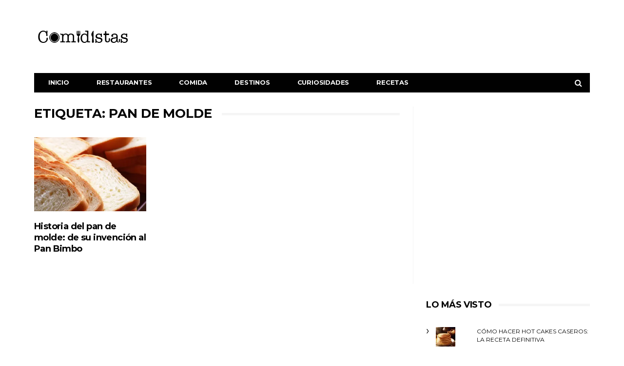

--- FILE ---
content_type: text/html; charset=UTF-8
request_url: https://comidistas.mx/tag/pan-de-molde/
body_size: 11267
content:
<!DOCTYPE html>
<!--[if lt IE 7 ]><html class="ie ie6" lang="es"> <![endif]-->
<!--[if IE 7 ]><html class="ie ie7" lang="es"> <![endif]-->
<!--[if IE 8 ]><html class="ie ie8" lang="es"> <![endif]-->
<!--[if (gte IE 9)|!(IE)]><!--><html lang="es">
<head>

	<meta charset="UTF-8">
	<meta name="viewport" content="user-scalable=yes, width=device-width, initial-scale=1.0, maximum-scale=1">

	<!--[if IE]><meta http-equiv="X-UA-Compatible" content="IE=edge" /><![endif]-->

	<link rel="pingback" href="https://comidistas.mx/xmlrpc.php">

	<meta name='robots' content='index, follow, max-image-preview:large, max-snippet:-1, max-video-preview:-1' />

	<!-- This site is optimized with the Yoast SEO plugin v23.1 - https://yoast.com/wordpress/plugins/seo/ -->
	<title>pan de molde- Comidistas</title>
	<link rel="canonical" href="https://comidistas.mx/tag/pan-de-molde/" />
	<meta property="og:locale" content="es_ES" />
	<meta property="og:type" content="article" />
	<meta property="og:title" content="pan de molde- Comidistas" />
	<meta property="og:url" content="https://comidistas.mx/tag/pan-de-molde/" />
	<meta property="og:site_name" content="Comidistas" />
	<meta property="og:image" content="https://comidistas.mx/wp-content/uploads/2019/06/IMG_3531-1024x819.jpg" />
	<meta property="og:image:width" content="1024" />
	<meta property="og:image:height" content="819" />
	<meta property="og:image:type" content="image/jpeg" />
	<script data-jetpack-boost="ignore" type="application/ld+json" class="yoast-schema-graph">{"@context":"https://schema.org","@graph":[{"@type":"CollectionPage","@id":"https://comidistas.mx/tag/pan-de-molde/","url":"https://comidistas.mx/tag/pan-de-molde/","name":"pan de molde- Comidistas","isPartOf":{"@id":"https://comidistas.mx/#website"},"primaryImageOfPage":{"@id":"https://comidistas.mx/tag/pan-de-molde/#primaryimage"},"image":{"@id":"https://comidistas.mx/tag/pan-de-molde/#primaryimage"},"thumbnailUrl":"https://i0.wp.com/comidistas.mx/wp-content/uploads/2023/04/pan-de-molde.jpeg?fit=1024%2C1024&ssl=1","breadcrumb":{"@id":"https://comidistas.mx/tag/pan-de-molde/#breadcrumb"},"inLanguage":"es"},{"@type":"ImageObject","inLanguage":"es","@id":"https://comidistas.mx/tag/pan-de-molde/#primaryimage","url":"https://i0.wp.com/comidistas.mx/wp-content/uploads/2023/04/pan-de-molde.jpeg?fit=1024%2C1024&ssl=1","contentUrl":"https://i0.wp.com/comidistas.mx/wp-content/uploads/2023/04/pan-de-molde.jpeg?fit=1024%2C1024&ssl=1","width":1024,"height":1024,"caption":"pan de molde"},{"@type":"BreadcrumbList","@id":"https://comidistas.mx/tag/pan-de-molde/#breadcrumb","itemListElement":[{"@type":"ListItem","position":1,"name":"Portada","item":"https://comidistas.mx/"},{"@type":"ListItem","position":2,"name":"pan de molde"}]},{"@type":"WebSite","@id":"https://comidistas.mx/#website","url":"https://comidistas.mx/","name":"Comidistas","description":"Disfruta, come y bebe que la vida es breve","publisher":{"@id":"https://comidistas.mx/#organization"},"potentialAction":[{"@type":"SearchAction","target":{"@type":"EntryPoint","urlTemplate":"https://comidistas.mx/?s={search_term_string}"},"query-input":"required name=search_term_string"}],"inLanguage":"es"},{"@type":"Organization","@id":"https://comidistas.mx/#organization","name":"Comidistas","url":"https://comidistas.mx/","logo":{"@type":"ImageObject","inLanguage":"es","@id":"https://comidistas.mx/#/schema/logo/image/","url":"https://i0.wp.com/comidistas.mx/wp-content/uploads/2019/06/Comidistas_round-fondo-blanco.png?fit=1134%2C1134&ssl=1","contentUrl":"https://i0.wp.com/comidistas.mx/wp-content/uploads/2019/06/Comidistas_round-fondo-blanco.png?fit=1134%2C1134&ssl=1","width":1134,"height":1134,"caption":"Comidistas"},"image":{"@id":"https://comidistas.mx/#/schema/logo/image/"},"sameAs":["http://facebook.com/comidistasmx","https://x.com/comidistasmx","http://instagram.com/comidistasmx"]}]}</script>
	<!-- / Yoast SEO plugin. -->


<link rel='dns-prefetch' href='//stats.wp.com' />
<link rel='dns-prefetch' href='//fonts.googleapis.com' />
<link rel='dns-prefetch' href='//i0.wp.com' />
<link rel='dns-prefetch' href='//c0.wp.com' />
<link rel='dns-prefetch' href='//jetpack.wordpress.com' />
<link rel='dns-prefetch' href='//s0.wp.com' />
<link rel='dns-prefetch' href='//public-api.wordpress.com' />
<link rel='dns-prefetch' href='//0.gravatar.com' />
<link rel='dns-prefetch' href='//1.gravatar.com' />
<link rel='dns-prefetch' href='//2.gravatar.com' />
<link rel="alternate" type="application/rss+xml" title="Comidistas &raquo; Feed" href="https://comidistas.mx/feed/" />
<link rel="alternate" type="application/rss+xml" title="Comidistas &raquo; Feed de los comentarios" href="https://comidistas.mx/comments/feed/" />
<link rel="alternate" type="application/rss+xml" title="Comidistas &raquo; Etiqueta pan de molde del feed" href="https://comidistas.mx/tag/pan-de-molde/feed/" />

<link rel='stylesheet' id='sbi_styles-css' href='https://comidistas.mx/wp-content/plugins/instagram-feed/css/sbi-styles.min.css?ver=6.4.3' type='text/css' media='all' />
<style id='wp-emoji-styles-inline-css' type='text/css'>

	img.wp-smiley, img.emoji {
		display: inline !important;
		border: none !important;
		box-shadow: none !important;
		height: 1em !important;
		width: 1em !important;
		margin: 0 0.07em !important;
		vertical-align: -0.1em !important;
		background: none !important;
		padding: 0 !important;
	}
</style>
<link rel='stylesheet' id='wp-block-library-css' href='https://c0.wp.com/c/6.6.4/wp-includes/css/dist/block-library/style.min.css' type='text/css' media='all' />
<link rel='stylesheet' id='mediaelement-css' href='https://c0.wp.com/c/6.6.4/wp-includes/js/mediaelement/mediaelementplayer-legacy.min.css' type='text/css' media='all' />
<link rel='stylesheet' id='wp-mediaelement-css' href='https://c0.wp.com/c/6.6.4/wp-includes/js/mediaelement/wp-mediaelement.min.css' type='text/css' media='all' />
<style id='jetpack-sharing-buttons-style-inline-css' type='text/css'>
.jetpack-sharing-buttons__services-list{display:flex;flex-direction:row;flex-wrap:wrap;gap:0;list-style-type:none;margin:5px;padding:0}.jetpack-sharing-buttons__services-list.has-small-icon-size{font-size:12px}.jetpack-sharing-buttons__services-list.has-normal-icon-size{font-size:16px}.jetpack-sharing-buttons__services-list.has-large-icon-size{font-size:24px}.jetpack-sharing-buttons__services-list.has-huge-icon-size{font-size:36px}@media print{.jetpack-sharing-buttons__services-list{display:none!important}}.editor-styles-wrapper .wp-block-jetpack-sharing-buttons{gap:0;padding-inline-start:0}ul.jetpack-sharing-buttons__services-list.has-background{padding:1.25em 2.375em}
</style>
<link rel='stylesheet' id='font-awesome-css' href='https://comidistas.mx/wp-content/plugins/contact-widgets/assets/css/font-awesome.min.css?ver=4.7.0' type='text/css' media='all' />
<style id='classic-theme-styles-inline-css' type='text/css'>
/*! This file is auto-generated */
.wp-block-button__link{color:#fff;background-color:#32373c;border-radius:9999px;box-shadow:none;text-decoration:none;padding:calc(.667em + 2px) calc(1.333em + 2px);font-size:1.125em}.wp-block-file__button{background:#32373c;color:#fff;text-decoration:none}
</style>
<style id='global-styles-inline-css' type='text/css'>
:root{--wp--preset--aspect-ratio--square: 1;--wp--preset--aspect-ratio--4-3: 4/3;--wp--preset--aspect-ratio--3-4: 3/4;--wp--preset--aspect-ratio--3-2: 3/2;--wp--preset--aspect-ratio--2-3: 2/3;--wp--preset--aspect-ratio--16-9: 16/9;--wp--preset--aspect-ratio--9-16: 9/16;--wp--preset--color--black: #000000;--wp--preset--color--cyan-bluish-gray: #abb8c3;--wp--preset--color--white: #ffffff;--wp--preset--color--pale-pink: #f78da7;--wp--preset--color--vivid-red: #cf2e2e;--wp--preset--color--luminous-vivid-orange: #ff6900;--wp--preset--color--luminous-vivid-amber: #fcb900;--wp--preset--color--light-green-cyan: #7bdcb5;--wp--preset--color--vivid-green-cyan: #00d084;--wp--preset--color--pale-cyan-blue: #8ed1fc;--wp--preset--color--vivid-cyan-blue: #0693e3;--wp--preset--color--vivid-purple: #9b51e0;--wp--preset--gradient--vivid-cyan-blue-to-vivid-purple: linear-gradient(135deg,rgba(6,147,227,1) 0%,rgb(155,81,224) 100%);--wp--preset--gradient--light-green-cyan-to-vivid-green-cyan: linear-gradient(135deg,rgb(122,220,180) 0%,rgb(0,208,130) 100%);--wp--preset--gradient--luminous-vivid-amber-to-luminous-vivid-orange: linear-gradient(135deg,rgba(252,185,0,1) 0%,rgba(255,105,0,1) 100%);--wp--preset--gradient--luminous-vivid-orange-to-vivid-red: linear-gradient(135deg,rgba(255,105,0,1) 0%,rgb(207,46,46) 100%);--wp--preset--gradient--very-light-gray-to-cyan-bluish-gray: linear-gradient(135deg,rgb(238,238,238) 0%,rgb(169,184,195) 100%);--wp--preset--gradient--cool-to-warm-spectrum: linear-gradient(135deg,rgb(74,234,220) 0%,rgb(151,120,209) 20%,rgb(207,42,186) 40%,rgb(238,44,130) 60%,rgb(251,105,98) 80%,rgb(254,248,76) 100%);--wp--preset--gradient--blush-light-purple: linear-gradient(135deg,rgb(255,206,236) 0%,rgb(152,150,240) 100%);--wp--preset--gradient--blush-bordeaux: linear-gradient(135deg,rgb(254,205,165) 0%,rgb(254,45,45) 50%,rgb(107,0,62) 100%);--wp--preset--gradient--luminous-dusk: linear-gradient(135deg,rgb(255,203,112) 0%,rgb(199,81,192) 50%,rgb(65,88,208) 100%);--wp--preset--gradient--pale-ocean: linear-gradient(135deg,rgb(255,245,203) 0%,rgb(182,227,212) 50%,rgb(51,167,181) 100%);--wp--preset--gradient--electric-grass: linear-gradient(135deg,rgb(202,248,128) 0%,rgb(113,206,126) 100%);--wp--preset--gradient--midnight: linear-gradient(135deg,rgb(2,3,129) 0%,rgb(40,116,252) 100%);--wp--preset--font-size--small: 13px;--wp--preset--font-size--medium: 20px;--wp--preset--font-size--large: 36px;--wp--preset--font-size--x-large: 42px;--wp--preset--spacing--20: 0.44rem;--wp--preset--spacing--30: 0.67rem;--wp--preset--spacing--40: 1rem;--wp--preset--spacing--50: 1.5rem;--wp--preset--spacing--60: 2.25rem;--wp--preset--spacing--70: 3.38rem;--wp--preset--spacing--80: 5.06rem;--wp--preset--shadow--natural: 6px 6px 9px rgba(0, 0, 0, 0.2);--wp--preset--shadow--deep: 12px 12px 50px rgba(0, 0, 0, 0.4);--wp--preset--shadow--sharp: 6px 6px 0px rgba(0, 0, 0, 0.2);--wp--preset--shadow--outlined: 6px 6px 0px -3px rgba(255, 255, 255, 1), 6px 6px rgba(0, 0, 0, 1);--wp--preset--shadow--crisp: 6px 6px 0px rgba(0, 0, 0, 1);}:where(.is-layout-flex){gap: 0.5em;}:where(.is-layout-grid){gap: 0.5em;}body .is-layout-flex{display: flex;}.is-layout-flex{flex-wrap: wrap;align-items: center;}.is-layout-flex > :is(*, div){margin: 0;}body .is-layout-grid{display: grid;}.is-layout-grid > :is(*, div){margin: 0;}:where(.wp-block-columns.is-layout-flex){gap: 2em;}:where(.wp-block-columns.is-layout-grid){gap: 2em;}:where(.wp-block-post-template.is-layout-flex){gap: 1.25em;}:where(.wp-block-post-template.is-layout-grid){gap: 1.25em;}.has-black-color{color: var(--wp--preset--color--black) !important;}.has-cyan-bluish-gray-color{color: var(--wp--preset--color--cyan-bluish-gray) !important;}.has-white-color{color: var(--wp--preset--color--white) !important;}.has-pale-pink-color{color: var(--wp--preset--color--pale-pink) !important;}.has-vivid-red-color{color: var(--wp--preset--color--vivid-red) !important;}.has-luminous-vivid-orange-color{color: var(--wp--preset--color--luminous-vivid-orange) !important;}.has-luminous-vivid-amber-color{color: var(--wp--preset--color--luminous-vivid-amber) !important;}.has-light-green-cyan-color{color: var(--wp--preset--color--light-green-cyan) !important;}.has-vivid-green-cyan-color{color: var(--wp--preset--color--vivid-green-cyan) !important;}.has-pale-cyan-blue-color{color: var(--wp--preset--color--pale-cyan-blue) !important;}.has-vivid-cyan-blue-color{color: var(--wp--preset--color--vivid-cyan-blue) !important;}.has-vivid-purple-color{color: var(--wp--preset--color--vivid-purple) !important;}.has-black-background-color{background-color: var(--wp--preset--color--black) !important;}.has-cyan-bluish-gray-background-color{background-color: var(--wp--preset--color--cyan-bluish-gray) !important;}.has-white-background-color{background-color: var(--wp--preset--color--white) !important;}.has-pale-pink-background-color{background-color: var(--wp--preset--color--pale-pink) !important;}.has-vivid-red-background-color{background-color: var(--wp--preset--color--vivid-red) !important;}.has-luminous-vivid-orange-background-color{background-color: var(--wp--preset--color--luminous-vivid-orange) !important;}.has-luminous-vivid-amber-background-color{background-color: var(--wp--preset--color--luminous-vivid-amber) !important;}.has-light-green-cyan-background-color{background-color: var(--wp--preset--color--light-green-cyan) !important;}.has-vivid-green-cyan-background-color{background-color: var(--wp--preset--color--vivid-green-cyan) !important;}.has-pale-cyan-blue-background-color{background-color: var(--wp--preset--color--pale-cyan-blue) !important;}.has-vivid-cyan-blue-background-color{background-color: var(--wp--preset--color--vivid-cyan-blue) !important;}.has-vivid-purple-background-color{background-color: var(--wp--preset--color--vivid-purple) !important;}.has-black-border-color{border-color: var(--wp--preset--color--black) !important;}.has-cyan-bluish-gray-border-color{border-color: var(--wp--preset--color--cyan-bluish-gray) !important;}.has-white-border-color{border-color: var(--wp--preset--color--white) !important;}.has-pale-pink-border-color{border-color: var(--wp--preset--color--pale-pink) !important;}.has-vivid-red-border-color{border-color: var(--wp--preset--color--vivid-red) !important;}.has-luminous-vivid-orange-border-color{border-color: var(--wp--preset--color--luminous-vivid-orange) !important;}.has-luminous-vivid-amber-border-color{border-color: var(--wp--preset--color--luminous-vivid-amber) !important;}.has-light-green-cyan-border-color{border-color: var(--wp--preset--color--light-green-cyan) !important;}.has-vivid-green-cyan-border-color{border-color: var(--wp--preset--color--vivid-green-cyan) !important;}.has-pale-cyan-blue-border-color{border-color: var(--wp--preset--color--pale-cyan-blue) !important;}.has-vivid-cyan-blue-border-color{border-color: var(--wp--preset--color--vivid-cyan-blue) !important;}.has-vivid-purple-border-color{border-color: var(--wp--preset--color--vivid-purple) !important;}.has-vivid-cyan-blue-to-vivid-purple-gradient-background{background: var(--wp--preset--gradient--vivid-cyan-blue-to-vivid-purple) !important;}.has-light-green-cyan-to-vivid-green-cyan-gradient-background{background: var(--wp--preset--gradient--light-green-cyan-to-vivid-green-cyan) !important;}.has-luminous-vivid-amber-to-luminous-vivid-orange-gradient-background{background: var(--wp--preset--gradient--luminous-vivid-amber-to-luminous-vivid-orange) !important;}.has-luminous-vivid-orange-to-vivid-red-gradient-background{background: var(--wp--preset--gradient--luminous-vivid-orange-to-vivid-red) !important;}.has-very-light-gray-to-cyan-bluish-gray-gradient-background{background: var(--wp--preset--gradient--very-light-gray-to-cyan-bluish-gray) !important;}.has-cool-to-warm-spectrum-gradient-background{background: var(--wp--preset--gradient--cool-to-warm-spectrum) !important;}.has-blush-light-purple-gradient-background{background: var(--wp--preset--gradient--blush-light-purple) !important;}.has-blush-bordeaux-gradient-background{background: var(--wp--preset--gradient--blush-bordeaux) !important;}.has-luminous-dusk-gradient-background{background: var(--wp--preset--gradient--luminous-dusk) !important;}.has-pale-ocean-gradient-background{background: var(--wp--preset--gradient--pale-ocean) !important;}.has-electric-grass-gradient-background{background: var(--wp--preset--gradient--electric-grass) !important;}.has-midnight-gradient-background{background: var(--wp--preset--gradient--midnight) !important;}.has-small-font-size{font-size: var(--wp--preset--font-size--small) !important;}.has-medium-font-size{font-size: var(--wp--preset--font-size--medium) !important;}.has-large-font-size{font-size: var(--wp--preset--font-size--large) !important;}.has-x-large-font-size{font-size: var(--wp--preset--font-size--x-large) !important;}
:where(.wp-block-post-template.is-layout-flex){gap: 1.25em;}:where(.wp-block-post-template.is-layout-grid){gap: 1.25em;}
:where(.wp-block-columns.is-layout-flex){gap: 2em;}:where(.wp-block-columns.is-layout-grid){gap: 2em;}
:root :where(.wp-block-pullquote){font-size: 1.5em;line-height: 1.6;}
</style>
<link rel='stylesheet' id='barcelona-font-css' href='https://fonts.googleapis.com/css?family=Montserrat%3A400%2C700%2C400italic&#038;ver=6.6.4' type='text/css' media='all' />
<link rel='stylesheet' id='bootstrap-css' href='https://comidistas.mx/wp-content/themes/barcelona/assets/css/bootstrap.min.css?ver=3.3.4' type='text/css' media='all' />
<link rel='stylesheet' id='vs-preloader-css' href='https://comidistas.mx/wp-content/themes/barcelona/assets/css/vspreloader.min.css?ver=6.6.4' type='text/css' media='all' />
<link rel='stylesheet' id='owl-carousel-css' href='https://comidistas.mx/wp-content/themes/barcelona/assets/lib/owl-carousel/assets/owl.carousel.min.css?ver=2.0.0' type='text/css' media='all' />
<link rel='stylesheet' id='owl-theme-css' href='https://comidistas.mx/wp-content/themes/barcelona/assets/lib/owl-carousel/assets/owl.theme.default.min.css?ver=2.0.0' type='text/css' media='all' />
<link rel='stylesheet' id='jquery-boxer-css' href='https://comidistas.mx/wp-content/themes/barcelona/assets/css/jquery.fs.boxer.min.css?ver=3.3.0' type='text/css' media='all' />
<link rel='stylesheet' id='barcelona-stylesheet-css' href='https://comidistas.mx/wp-content/themes/barcelona/style.css?ver=1.5.1' type='text/css' media='all' />
<link rel='stylesheet' id='jetpack_css-css' href='https://c0.wp.com/p/jetpack/13.6/css/jetpack.css' type='text/css' media='all' />


<!--[if lt IE 9]>
<script data-jetpack-boost="ignore" type="text/javascript" src="https://comidistas.mx/wp-content/themes/barcelona/assets/js/html5.js?ver=6.6.4" id="ie-html5-js"></script>
<![endif]-->

<link rel="https://api.w.org/" href="https://comidistas.mx/wp-json/" /><link rel="alternate" title="JSON" type="application/json" href="https://comidistas.mx/wp-json/wp/v2/tags/598" /><link rel="EditURI" type="application/rsd+xml" title="RSD" href="https://comidistas.mx/xmlrpc.php?rsd" />
<meta name="generator" content="WordPress 6.6.4" />
	<style>img#wpstats{display:none}</style>
		
<!-- Google tag (gtag.js) -->


<style type="text/css">
body { font-family: Montserrat, sans-serif; }
h1,h2,h3,h4,h5,h6 { font-family: Montserrat, sans-serif; }
</style>
<style type="text/css">
.post-content a:link {
 text-decoration: underline;
}

.post-content a:visited {
    text-decoration: underline;
  
}

.post-content a:hover {
  text-decoration: none;
  color: red;
}

.post-content a:active {
  text-decoration: underline;
}

		 @media only screen and (min-width: 992px) { .sidebar-none .post-content, .sidebar-none .post-footer { width: 750px !important; } }
::-moz-selection { background-color: #f2132d; }
::selection { background-color: #f2132d; }
</style>
<link rel="icon" href="https://i0.wp.com/comidistas.mx/wp-content/uploads/2019/11/image.jpg?fit=32%2C32&#038;ssl=1" sizes="32x32" />
<link rel="icon" href="https://i0.wp.com/comidistas.mx/wp-content/uploads/2019/11/image.jpg?fit=192%2C192&#038;ssl=1" sizes="192x192" />
<link rel="apple-touch-icon" href="https://i0.wp.com/comidistas.mx/wp-content/uploads/2019/11/image.jpg?fit=180%2C180&#038;ssl=1" />
<meta name="msapplication-TileImage" content="https://i0.wp.com/comidistas.mx/wp-content/uploads/2019/11/image.jpg?fit=270%2C270&#038;ssl=1" />

</head>
<body class="archive tag tag-pan-de-molde tag-598 no-breadcrumb zoom-enabled">

<nav class="navbar navbar-static-top navbar-dark mega-menu-dark header-style-a sticky-logo-inherit navbar-sticky has-nav-menu">

	<div class="navbar-inner">

		<div class="container">

			
			<div class="navbar-header">

				<button type="button" class="navbar-toggle collapsed" data-toggle="collapse" data-target="#navbar" aria-expanded="false">
					<span class="sr-only">Menu</span>
					<span class="fa fa-navicon"></span>
				</button><!-- .navbar-toggle -->

								<button type="button" class="navbar-search btn-search">
					<span class="fa fa-search"></span>
				</button>
				
				
				<a href="https://comidistas.mx/" class="navbar-logo">
					<span class="logo-location-header clearfix"><span class="logo-img logo-both logo-dark"><img src="https://comidistas.mx/wp-content/uploads/2019/06/ComidistasNegro200x90.png" alt="Comidistas" data-at2x="https://comidistas.mx/wp-content/uploads/2019/06/ComidistasNegro400x180.png" /></span><span class="logo-img logo-both logo-light"><img src="https://comidistas.mx/wp-content/uploads/2019/06/ComidistasBlanco200x90.png" alt="Comidistas" data-at2x="https://comidistas.mx/wp-content/uploads/2019/06/ComidistasBlanco400x180.png" /></span></span>				</a>

				
			</div><!-- .navbar-header -->

						<div id="navbar" class="navbar-collapse collapse">
			<ul id="menu-primary-menu" class="navbar-nav nav"><li id="menu-item-170" class="menu-item menu-item-type-post_type menu-item-object-page menu-item-home menu-item-170"><a href="https://comidistas.mx/">Inicio</a></li>
<li id="menu-item-2395" class="menu-item menu-item-type-custom menu-item-object-custom menu-item-has-children menu-item-2395"><a href="#">Restaurantes</a>
<ul class="sub-menu">
	<li id="menu-item-456" class="menu-item menu-item-type-taxonomy menu-item-object-category menu-item-456"><a href="https://comidistas.mx/category/restaurantes/">Restaurantes</a></li>
	<li id="menu-item-2117" class="menu-item menu-item-type-taxonomy menu-item-object-category menu-item-has-children menu-item-2117"><a href="https://comidistas.mx/category/comida-callejera/">Comida Callejera</a>
	<ul class="sub-menu">
		<li id="menu-item-2393" class="menu-item menu-item-type-taxonomy menu-item-object-category menu-item-2393"><a href="https://comidistas.mx/category/taquerias/">Taquerías</a></li>
	</ul>
</li>
</ul>
</li>
<li id="menu-item-328" class="menu-item menu-item-type-custom menu-item-object-custom menu-item-has-children menu-item-328"><a href="#">Comida</a>
<ul class="sub-menu">
	<li id="menu-item-544" class="menu-item menu-item-type-taxonomy menu-item-object-category menu-item-544"><a href="https://comidistas.mx/category/platillos/">Platillos</a></li>
	<li id="menu-item-3175" class="menu-item menu-item-type-taxonomy menu-item-object-category menu-item-3175"><a href="https://comidistas.mx/category/cocina-del-mundo/">Cocina del Mundo</a></li>
	<li id="menu-item-3233" class="menu-item menu-item-type-taxonomy menu-item-object-category menu-item-3233"><a href="https://comidistas.mx/category/comida-en-series/">Comida en Series</a></li>
	<li id="menu-item-3350" class="menu-item menu-item-type-taxonomy menu-item-object-category menu-item-3350"><a href="https://comidistas.mx/category/consejos/">Consejos</a></li>
	<li id="menu-item-3437" class="menu-item menu-item-type-taxonomy menu-item-object-category menu-item-3437"><a href="https://comidistas.mx/category/productos/">Productos</a></li>
	<li id="menu-item-3669" class="menu-item menu-item-type-taxonomy menu-item-object-category menu-item-3669"><a href="https://comidistas.mx/category/ingredientes/">Ingredientes</a></li>
</ul>
</li>
<li id="menu-item-3717" class="menu-item menu-item-type-taxonomy menu-item-object-category menu-item-3717"><a href="https://comidistas.mx/category/destinos/">Destinos</a></li>
<li id="menu-item-3176" class="menu-item menu-item-type-custom menu-item-object-custom menu-item-has-children menu-item-3176"><a href="#">Curiosidades</a>
<ul class="sub-menu">
	<li id="menu-item-3172" class="menu-item menu-item-type-taxonomy menu-item-object-category menu-item-3172"><a href="https://comidistas.mx/category/faqs/">Datos Curiosos</a></li>
	<li id="menu-item-3174" class="menu-item menu-item-type-taxonomy menu-item-object-category menu-item-3174"><a href="https://comidistas.mx/category/historia/">Historia</a></li>
</ul>
</li>
<li id="menu-item-3173" class="menu-item menu-item-type-taxonomy menu-item-object-category menu-item-3173"><a href="https://comidistas.mx/category/receta/">Recetas</a></li>
<li class="search"><button class="btn btn-search"><span class="fa fa-search"></span></button></li></ul>			</div><!-- .navbar-collapse -->
			
		</div><!-- .container -->

	</div><!-- .navbar-inner -->

</nav><!-- .navbar -->

<div id="page-wrapper"><div class="container">

	<div class="row-primary sidebar-right clearfix has-sidebar">

		<main id="main" class="main">
		<div class="posts-box posts-box-8"><div class="box-header archive-header has-title"><h2 class="title">Etiqueta: pan de molde</h2></div><div class="posts-wrapper row">	<div class="col col-sm-4 mas-item">

		<article class="post-summary post-format-standard clearfix">

			<div class="post-image">

				<a href="https://comidistas.mx/productos/pan-de-molde/" title="Historia del pan de molde: de su invención al Pan Bimbo">
					<img width="384" height="253" src="https://i0.wp.com/comidistas.mx/wp-content/uploads/2023/04/pan-de-molde.jpeg?resize=384%2C253&amp;ssl=1" class="attachment-barcelona-sm size-barcelona-sm wp-post-image" alt="pan de molde" decoding="async" fetchpriority="high" srcset="https://i0.wp.com/comidistas.mx/wp-content/uploads/2023/04/pan-de-molde.jpeg?resize=294%2C194&amp;ssl=1 294w, https://i0.wp.com/comidistas.mx/wp-content/uploads/2023/04/pan-de-molde.jpeg?resize=384%2C253&amp;ssl=1 384w, https://i0.wp.com/comidistas.mx/wp-content/uploads/2023/04/pan-de-molde.jpeg?resize=768%2C506&amp;ssl=1 768w" sizes="(max-width: 384px) 100vw, 384px" />				</a>

			</div><!-- .post-image -->

			<div class="post-details">

				<h2 class="post-title">
					<a href="https://comidistas.mx/productos/pan-de-molde/">Historia del pan de molde: de su invención al Pan Bimbo</a>
				</h2>

				
			</div><!-- .post-details -->

		</article>

	</div>
	</div></div>		</main>
		<aside id="sidebar" class="sidebar-sticky">

	<div class="sidebar-inner">

		<div id="text-6" class="sidebar-widget widget_text">			<div class="textwidget"><p><br />
<!-- Side Bar Arriba --><br />
<ins class="adsbygoogle" style="display: block;" data-ad-client="ca-pub-3453479764578919" data-ad-slot="7026183364" data-ad-format="auto" data-full-width-responsive="true"></ins><br />
</p>
</div>
		</div><div id="top-posts-2" class="sidebar-widget widget_top-posts"><div class="widget-title"><h2 class="title">Lo Más Visto</h2></div><ul class='widgets-list-layout no-grav'>
<li><a href="https://comidistas.mx/receta/hot-cakes/" title="Cómo hacer hot cakes caseros: la receta definitiva" class="bump-view" data-bump-view="tp"><img loading="lazy" width="40" height="40" src="https://i0.wp.com/comidistas.mx/wp-content/uploads/2023/04/hot-cakes.jpeg?fit=1024%2C1024&#038;ssl=1&#038;resize=40%2C40" srcset="https://i0.wp.com/comidistas.mx/wp-content/uploads/2023/04/hot-cakes.jpeg?fit=1024%2C1024&amp;ssl=1&amp;resize=40%2C40 1x, https://i0.wp.com/comidistas.mx/wp-content/uploads/2023/04/hot-cakes.jpeg?fit=1024%2C1024&amp;ssl=1&amp;resize=60%2C60 1.5x, https://i0.wp.com/comidistas.mx/wp-content/uploads/2023/04/hot-cakes.jpeg?fit=1024%2C1024&amp;ssl=1&amp;resize=80%2C80 2x, https://i0.wp.com/comidistas.mx/wp-content/uploads/2023/04/hot-cakes.jpeg?fit=1024%2C1024&amp;ssl=1&amp;resize=120%2C120 3x, https://i0.wp.com/comidistas.mx/wp-content/uploads/2023/04/hot-cakes.jpeg?fit=1024%2C1024&amp;ssl=1&amp;resize=160%2C160 4x" alt="Cómo hacer hot cakes caseros: la receta definitiva" data-pin-nopin="true" class="widgets-list-layout-blavatar" /></a><div class="widgets-list-layout-links">
								<a href="https://comidistas.mx/receta/hot-cakes/" title="Cómo hacer hot cakes caseros: la receta definitiva" class="bump-view" data-bump-view="tp">Cómo hacer hot cakes caseros: la receta definitiva</a>
							</div>
							</li><li><a href="https://comidistas.mx/historia/origen-de-los-tacos/" title="El Origen de los Tacos: Una Deliciosa Historia Culinaria" class="bump-view" data-bump-view="tp"><img loading="lazy" width="40" height="40" src="https://i0.wp.com/comidistas.mx/wp-content/uploads/2023/05/origen-de-los-tacos.jpeg?fit=1024%2C1024&#038;ssl=1&#038;resize=40%2C40" srcset="https://i0.wp.com/comidistas.mx/wp-content/uploads/2023/05/origen-de-los-tacos.jpeg?fit=1024%2C1024&amp;ssl=1&amp;resize=40%2C40 1x, https://i0.wp.com/comidistas.mx/wp-content/uploads/2023/05/origen-de-los-tacos.jpeg?fit=1024%2C1024&amp;ssl=1&amp;resize=60%2C60 1.5x, https://i0.wp.com/comidistas.mx/wp-content/uploads/2023/05/origen-de-los-tacos.jpeg?fit=1024%2C1024&amp;ssl=1&amp;resize=80%2C80 2x, https://i0.wp.com/comidistas.mx/wp-content/uploads/2023/05/origen-de-los-tacos.jpeg?fit=1024%2C1024&amp;ssl=1&amp;resize=120%2C120 3x, https://i0.wp.com/comidistas.mx/wp-content/uploads/2023/05/origen-de-los-tacos.jpeg?fit=1024%2C1024&amp;ssl=1&amp;resize=160%2C160 4x" alt="El Origen de los Tacos: Una Deliciosa Historia Culinaria" data-pin-nopin="true" class="widgets-list-layout-blavatar" /></a><div class="widgets-list-layout-links">
								<a href="https://comidistas.mx/historia/origen-de-los-tacos/" title="El Origen de los Tacos: Una Deliciosa Historia Culinaria" class="bump-view" data-bump-view="tp">El Origen de los Tacos: Una Deliciosa Historia Culinaria</a>
							</div>
							</li><li><a href="https://comidistas.mx/restaurantes/sonora-grill-prime-cortes-de-carne-selectos-en-artz/" title="Sonora Grill Prime - Cortes de carne selectos en Artz" class="bump-view" data-bump-view="tp"><img loading="lazy" width="40" height="40" src="https://i0.wp.com/comidistas.mx/wp-content/uploads/2019/11/IMG_6798-scaled.jpg?fit=900%2C1200&#038;ssl=1&#038;resize=40%2C40" srcset="https://i0.wp.com/comidistas.mx/wp-content/uploads/2019/11/IMG_6798-scaled.jpg?fit=900%2C1200&amp;ssl=1&amp;resize=40%2C40 1x, https://i0.wp.com/comidistas.mx/wp-content/uploads/2019/11/IMG_6798-scaled.jpg?fit=900%2C1200&amp;ssl=1&amp;resize=60%2C60 1.5x, https://i0.wp.com/comidistas.mx/wp-content/uploads/2019/11/IMG_6798-scaled.jpg?fit=900%2C1200&amp;ssl=1&amp;resize=80%2C80 2x, https://i0.wp.com/comidistas.mx/wp-content/uploads/2019/11/IMG_6798-scaled.jpg?fit=900%2C1200&amp;ssl=1&amp;resize=120%2C120 3x, https://i0.wp.com/comidistas.mx/wp-content/uploads/2019/11/IMG_6798-scaled.jpg?fit=900%2C1200&amp;ssl=1&amp;resize=160%2C160 4x" alt="Sonora Grill Prime - Cortes de carne selectos en Artz" data-pin-nopin="true" class="widgets-list-layout-blavatar" /></a><div class="widgets-list-layout-links">
								<a href="https://comidistas.mx/restaurantes/sonora-grill-prime-cortes-de-carne-selectos-en-artz/" title="Sonora Grill Prime - Cortes de carne selectos en Artz" class="bump-view" data-bump-view="tp">Sonora Grill Prime - Cortes de carne selectos en Artz</a>
							</div>
							</li><li><a href="https://comidistas.mx/receta/salsa-de-ciruelas/" title="Receta Salsa de Ciruelas" class="bump-view" data-bump-view="tp"><img loading="lazy" width="40" height="40" src="https://i0.wp.com/comidistas.mx/wp-content/uploads/2023/04/salsa-de-ciruelas.jpeg?fit=768%2C512&#038;ssl=1&#038;resize=40%2C40" srcset="https://i0.wp.com/comidistas.mx/wp-content/uploads/2023/04/salsa-de-ciruelas.jpeg?fit=768%2C512&amp;ssl=1&amp;resize=40%2C40 1x, https://i0.wp.com/comidistas.mx/wp-content/uploads/2023/04/salsa-de-ciruelas.jpeg?fit=768%2C512&amp;ssl=1&amp;resize=60%2C60 1.5x, https://i0.wp.com/comidistas.mx/wp-content/uploads/2023/04/salsa-de-ciruelas.jpeg?fit=768%2C512&amp;ssl=1&amp;resize=80%2C80 2x, https://i0.wp.com/comidistas.mx/wp-content/uploads/2023/04/salsa-de-ciruelas.jpeg?fit=768%2C512&amp;ssl=1&amp;resize=120%2C120 3x, https://i0.wp.com/comidistas.mx/wp-content/uploads/2023/04/salsa-de-ciruelas.jpeg?fit=768%2C512&amp;ssl=1&amp;resize=160%2C160 4x" alt="Receta Salsa de Ciruelas" data-pin-nopin="true" class="widgets-list-layout-blavatar" /></a><div class="widgets-list-layout-links">
								<a href="https://comidistas.mx/receta/salsa-de-ciruelas/" title="Receta Salsa de Ciruelas" class="bump-view" data-bump-view="tp">Receta Salsa de Ciruelas</a>
							</div>
							</li></ul>
</div><div id="text-4" class="sidebar-widget widget_text"><div class="widget-title"><h2 class="title">Nuestro Instagram</h2></div>			<div class="textwidget"><div id="sb_instagram"  class="sbi sbi_mob_col_1 sbi_tab_col_2 sbi_col_2 sbi_width_resp" style="padding-bottom: 10px;width: 100%;" data-feedid="sbi_comidistasmx#2"  data-res="auto" data-cols="2" data-colsmobile="1" data-colstablet="2" data-num="2" data-nummobile="" data-item-padding="5" data-shortcode-atts="{&quot;num&quot;:&quot;2&quot;,&quot;cols&quot;:&quot;2&quot;}"  data-postid="" data-locatornonce="184a999d1b" data-sbi-flags="favorLocal">
<div class="sb_instagram_header "   >
	<a class="sbi_header_link" target="_blank" rel="nofollow noopener" href="https://www.instagram.com/comidistasmx/" title="@comidistasmx"></p>
<div class="sbi_header_text sbi_no_bio">
<div class="sbi_header_img"  data-avatar-url="https://scontent-lax3-2.xx.fbcdn.net/v/t51.75761-15/496144327_18385371985137908_866193889845170907_n.jpg?_nc_cat=101&amp;ccb=1-7&amp;_nc_sid=7d201b&amp;_nc_eui2=AeHtbnT9rEtJsDZGU0uBfvbvo00r01LgHKyjTSvTUuAcrLRHq3EucfYZzHYazrsb-Qs&amp;_nc_ohc=xYGB1Y_oDFQQ7kNvwGTGgzJ&amp;_nc_oc=Adl9Q6nDhSOqRk5ZjZ3CNmlv49I6EFM-TbD-xWQKPBj9lGPS5uauLqlDr0AWuNETCJ0&amp;_nc_zt=23&amp;_nc_ht=scontent-lax3-2.xx&amp;edm=AL-3X8kEAAAA&amp;_nc_gid=QfG0kxRmv8vvd7qbLXCZtA&amp;oh=00_AfJxmae3ePqg46rFIJvJ7p5eaNBYG5MuKCFFi4yYevo9Hg&amp;oe=682FE4C8">
<div class="sbi_header_img_hover"  ><svg class="sbi_new_logo fa-instagram fa-w-14" aria-hidden="true" data-fa-processed="" aria-label="Instagram" data-prefix="fab" data-icon="instagram" role="img" viewBox="0 0 448 512">
	                <path fill="currentColor" d="M224.1 141c-63.6 0-114.9 51.3-114.9 114.9s51.3 114.9 114.9 114.9S339 319.5 339 255.9 287.7 141 224.1 141zm0 189.6c-41.1 0-74.7-33.5-74.7-74.7s33.5-74.7 74.7-74.7 74.7 33.5 74.7 74.7-33.6 74.7-74.7 74.7zm146.4-194.3c0 14.9-12 26.8-26.8 26.8-14.9 0-26.8-12-26.8-26.8s12-26.8 26.8-26.8 26.8 12 26.8 26.8zm76.1 27.2c-1.7-35.9-9.9-67.7-36.2-93.9-26.2-26.2-58-34.4-93.9-36.2-37-2.1-147.9-2.1-184.9 0-35.8 1.7-67.6 9.9-93.9 36.1s-34.4 58-36.2 93.9c-2.1 37-2.1 147.9 0 184.9 1.7 35.9 9.9 67.7 36.2 93.9s58 34.4 93.9 36.2c37 2.1 147.9 2.1 184.9 0 35.9-1.7 67.7-9.9 93.9-36.2 26.2-26.2 34.4-58 36.2-93.9 2.1-37 2.1-147.8 0-184.8zM398.8 388c-7.8 19.6-22.9 34.7-42.6 42.6-29.5 11.7-99.5 9-132.1 9s-102.7 2.6-132.1-9c-19.6-7.8-34.7-22.9-42.6-42.6-11.7-29.5-9-99.5-9-132.1s-2.6-102.7 9-132.1c7.8-19.6 22.9-34.7 42.6-42.6 29.5-11.7 99.5-9 132.1-9s102.7-2.6 132.1 9c19.6 7.8 34.7 22.9 42.6 42.6 11.7 29.5 9 99.5 9 132.1s2.7 102.7-9 132.1z"></path>
	            </svg></div>
<p>					<img loading="lazy" decoding="async"  src="https://comidistas.mx/wp-content/uploads/sb-instagram-feed-images/comidistasmx.jpg" alt="Comidistas" width="50" height="50">
											</div>
<div class="sbi_feedtheme_header_text">
<h3>comidistasmx</h3>
</p></div>
</p></div>
<p>	</a>
</div>
<div id="sbi_images"  style="gap: 10px;">
<div class="sbi_item sbi_type_video sbi_new sbi_transition" id="sbi_18050766278363426" data-date="1747503439">
<div class="sbi_photo_wrap">
        <a class="sbi_photo" href="https://www.instagram.com/reel/DJw2fNEPKG_/" target="_blank" rel="noopener nofollow" data-full-res="https://scontent-lax3-1.cdninstagram.com/v/t51.71878-15/498606504_2089756951531956_6939296104275887529_n.jpg?stp=dst-jpg_e35_tt6&#038;_nc_cat=104&#038;ccb=7-5&#038;_nc_sid=18de74&#038;_nc_eui2=AeGzjfs0s9BoH4gI_7cxGQQMGbSJNbMLTFsZtIk1swtMW4anxuGZ5VOLccc76t8KvIU&#038;_nc_ohc=lFblCHzg_R4Q7kNvwHI28bS&#038;_nc_oc=AdnSBt1ZopLoxgD8J0eUrmyJEDl_ICDxAB-FpTk4ZXGG2T6NaWYVA--_9jdCjHyNTpo&#038;_nc_zt=23&#038;_nc_ht=scontent-lax3-1.cdninstagram.com&#038;edm=AM6HXa8EAAAA&#038;_nc_gid=m5ePfBuJnJbRmXD9w5wrWg&#038;oh=00_AfIBqINneOckS-nz8VEK8kDHX3btGjdOzBIMDmOJBK1yjw&#038;oe=682FEF85" data-img-src-set="{&quot;d&quot;:&quot;https:\/\/scontent-lax3-1.cdninstagram.com\/v\/t51.71878-15\/498606504_2089756951531956_6939296104275887529_n.jpg?stp=dst-jpg_e35_tt6&amp;_nc_cat=104&amp;ccb=7-5&amp;_nc_sid=18de74&amp;_nc_eui2=AeGzjfs0s9BoH4gI_7cxGQQMGbSJNbMLTFsZtIk1swtMW4anxuGZ5VOLccc76t8KvIU&amp;_nc_ohc=lFblCHzg_R4Q7kNvwHI28bS&amp;_nc_oc=AdnSBt1ZopLoxgD8J0eUrmyJEDl_ICDxAB-FpTk4ZXGG2T6NaWYVA--_9jdCjHyNTpo&amp;_nc_zt=23&amp;_nc_ht=scontent-lax3-1.cdninstagram.com&amp;edm=AM6HXa8EAAAA&amp;_nc_gid=m5ePfBuJnJbRmXD9w5wrWg&amp;oh=00_AfIBqINneOckS-nz8VEK8kDHX3btGjdOzBIMDmOJBK1yjw&amp;oe=682FEF85&quot;,&quot;150&quot;:&quot;https:\/\/scontent-lax3-1.cdninstagram.com\/v\/t51.71878-15\/498606504_2089756951531956_6939296104275887529_n.jpg?stp=dst-jpg_e35_tt6&amp;_nc_cat=104&amp;ccb=7-5&amp;_nc_sid=18de74&amp;_nc_eui2=AeGzjfs0s9BoH4gI_7cxGQQMGbSJNbMLTFsZtIk1swtMW4anxuGZ5VOLccc76t8KvIU&amp;_nc_ohc=lFblCHzg_R4Q7kNvwHI28bS&amp;_nc_oc=AdnSBt1ZopLoxgD8J0eUrmyJEDl_ICDxAB-FpTk4ZXGG2T6NaWYVA--_9jdCjHyNTpo&amp;_nc_zt=23&amp;_nc_ht=scontent-lax3-1.cdninstagram.com&amp;edm=AM6HXa8EAAAA&amp;_nc_gid=m5ePfBuJnJbRmXD9w5wrWg&amp;oh=00_AfIBqINneOckS-nz8VEK8kDHX3btGjdOzBIMDmOJBK1yjw&amp;oe=682FEF85&quot;,&quot;320&quot;:&quot;https:\/\/scontent-lax3-1.cdninstagram.com\/v\/t51.71878-15\/498606504_2089756951531956_6939296104275887529_n.jpg?stp=dst-jpg_e35_tt6&amp;_nc_cat=104&amp;ccb=7-5&amp;_nc_sid=18de74&amp;_nc_eui2=AeGzjfs0s9BoH4gI_7cxGQQMGbSJNbMLTFsZtIk1swtMW4anxuGZ5VOLccc76t8KvIU&amp;_nc_ohc=lFblCHzg_R4Q7kNvwHI28bS&amp;_nc_oc=AdnSBt1ZopLoxgD8J0eUrmyJEDl_ICDxAB-FpTk4ZXGG2T6NaWYVA--_9jdCjHyNTpo&amp;_nc_zt=23&amp;_nc_ht=scontent-lax3-1.cdninstagram.com&amp;edm=AM6HXa8EAAAA&amp;_nc_gid=m5ePfBuJnJbRmXD9w5wrWg&amp;oh=00_AfIBqINneOckS-nz8VEK8kDHX3btGjdOzBIMDmOJBK1yjw&amp;oe=682FEF85&quot;,&quot;640&quot;:&quot;https:\/\/scontent-lax3-1.cdninstagram.com\/v\/t51.71878-15\/498606504_2089756951531956_6939296104275887529_n.jpg?stp=dst-jpg_e35_tt6&amp;_nc_cat=104&amp;ccb=7-5&amp;_nc_sid=18de74&amp;_nc_eui2=AeGzjfs0s9BoH4gI_7cxGQQMGbSJNbMLTFsZtIk1swtMW4anxuGZ5VOLccc76t8KvIU&amp;_nc_ohc=lFblCHzg_R4Q7kNvwHI28bS&amp;_nc_oc=AdnSBt1ZopLoxgD8J0eUrmyJEDl_ICDxAB-FpTk4ZXGG2T6NaWYVA--_9jdCjHyNTpo&amp;_nc_zt=23&amp;_nc_ht=scontent-lax3-1.cdninstagram.com&amp;edm=AM6HXa8EAAAA&amp;_nc_gid=m5ePfBuJnJbRmXD9w5wrWg&amp;oh=00_AfIBqINneOckS-nz8VEK8kDHX3btGjdOzBIMDmOJBK1yjw&amp;oe=682FEF85&quot;}"><br />
            <span class="sbi-screenreader">#AvisoImportante no olviden las #Caguamas y #Miche</span><br />
            	        <svg style="color: rgba(255,255,255,1)" class="svg-inline--fa fa-play fa-w-14 sbi_playbtn" aria-label="Play" aria-hidden="true" data-fa-processed="" data-prefix="fa" data-icon="play" role="presentation" xmlns="http://www.w3.org/2000/svg" viewBox="0 0 448 512"><path fill="currentColor" d="M424.4 214.7L72.4 6.6C43.8-10.3 0 6.1 0 47.9V464c0 37.5 40.7 60.1 72.4 41.3l352-208c31.4-18.5 31.5-64.1 0-82.6z"></path></svg>            <img decoding="async" src="https://comidistas.mx/wp-content/plugins/instagram-feed/img/placeholder.png" alt="#AvisoImportante no olviden las #Caguamas y #Micheladas para mantenerse hidratados en este calor"><br />
        </a>
    </div>
</div>
<div class="sbi_item sbi_type_video sbi_new sbi_transition" id="sbi_17895282729218431" data-date="1747495120">
<div class="sbi_photo_wrap">
        <a class="sbi_photo" href="https://www.instagram.com/reel/DJwmXiPOoxK/" target="_blank" rel="noopener nofollow" data-full-res="https://scontent-lax3-1.cdninstagram.com/v/t51.75761-15/498025523_18386484310137908_1880719944612089872_n.jpg?stp=dst-jpg_e35_tt6&#038;_nc_cat=102&#038;ccb=7-5&#038;_nc_sid=18de74&#038;_nc_eui2=AeEN9ZokbpiDbBO6uxSQqZ3GEI8b737J8VUQjxvvfsnxVcS84-P-OWjnPHcxMuQFspE&#038;_nc_ohc=PvQIDmtPcLIQ7kNvwFQmWhh&#038;_nc_oc=Adn1xIL6aI9tFqxzfddnWXiTBq17TQGwmB-wLIPvswKyJxclFM43V05KcjNK0NojQIk&#038;_nc_zt=23&#038;_nc_ht=scontent-lax3-1.cdninstagram.com&#038;edm=AM6HXa8EAAAA&#038;_nc_gid=m5ePfBuJnJbRmXD9w5wrWg&#038;oh=00_AfLs7EE-VmvuzHIkP0k1rKu8bwGvvS_F8OsXHf09n0xc_g&#038;oe=682FDFC6" data-img-src-set="{&quot;d&quot;:&quot;https:\/\/scontent-lax3-1.cdninstagram.com\/v\/t51.75761-15\/498025523_18386484310137908_1880719944612089872_n.jpg?stp=dst-jpg_e35_tt6&amp;_nc_cat=102&amp;ccb=7-5&amp;_nc_sid=18de74&amp;_nc_eui2=AeEN9ZokbpiDbBO6uxSQqZ3GEI8b737J8VUQjxvvfsnxVcS84-P-OWjnPHcxMuQFspE&amp;_nc_ohc=PvQIDmtPcLIQ7kNvwFQmWhh&amp;_nc_oc=Adn1xIL6aI9tFqxzfddnWXiTBq17TQGwmB-wLIPvswKyJxclFM43V05KcjNK0NojQIk&amp;_nc_zt=23&amp;_nc_ht=scontent-lax3-1.cdninstagram.com&amp;edm=AM6HXa8EAAAA&amp;_nc_gid=m5ePfBuJnJbRmXD9w5wrWg&amp;oh=00_AfLs7EE-VmvuzHIkP0k1rKu8bwGvvS_F8OsXHf09n0xc_g&amp;oe=682FDFC6&quot;,&quot;150&quot;:&quot;https:\/\/scontent-lax3-1.cdninstagram.com\/v\/t51.75761-15\/498025523_18386484310137908_1880719944612089872_n.jpg?stp=dst-jpg_e35_tt6&amp;_nc_cat=102&amp;ccb=7-5&amp;_nc_sid=18de74&amp;_nc_eui2=AeEN9ZokbpiDbBO6uxSQqZ3GEI8b737J8VUQjxvvfsnxVcS84-P-OWjnPHcxMuQFspE&amp;_nc_ohc=PvQIDmtPcLIQ7kNvwFQmWhh&amp;_nc_oc=Adn1xIL6aI9tFqxzfddnWXiTBq17TQGwmB-wLIPvswKyJxclFM43V05KcjNK0NojQIk&amp;_nc_zt=23&amp;_nc_ht=scontent-lax3-1.cdninstagram.com&amp;edm=AM6HXa8EAAAA&amp;_nc_gid=m5ePfBuJnJbRmXD9w5wrWg&amp;oh=00_AfLs7EE-VmvuzHIkP0k1rKu8bwGvvS_F8OsXHf09n0xc_g&amp;oe=682FDFC6&quot;,&quot;320&quot;:&quot;https:\/\/scontent-lax3-1.cdninstagram.com\/v\/t51.75761-15\/498025523_18386484310137908_1880719944612089872_n.jpg?stp=dst-jpg_e35_tt6&amp;_nc_cat=102&amp;ccb=7-5&amp;_nc_sid=18de74&amp;_nc_eui2=AeEN9ZokbpiDbBO6uxSQqZ3GEI8b737J8VUQjxvvfsnxVcS84-P-OWjnPHcxMuQFspE&amp;_nc_ohc=PvQIDmtPcLIQ7kNvwFQmWhh&amp;_nc_oc=Adn1xIL6aI9tFqxzfddnWXiTBq17TQGwmB-wLIPvswKyJxclFM43V05KcjNK0NojQIk&amp;_nc_zt=23&amp;_nc_ht=scontent-lax3-1.cdninstagram.com&amp;edm=AM6HXa8EAAAA&amp;_nc_gid=m5ePfBuJnJbRmXD9w5wrWg&amp;oh=00_AfLs7EE-VmvuzHIkP0k1rKu8bwGvvS_F8OsXHf09n0xc_g&amp;oe=682FDFC6&quot;,&quot;640&quot;:&quot;https:\/\/scontent-lax3-1.cdninstagram.com\/v\/t51.75761-15\/498025523_18386484310137908_1880719944612089872_n.jpg?stp=dst-jpg_e35_tt6&amp;_nc_cat=102&amp;ccb=7-5&amp;_nc_sid=18de74&amp;_nc_eui2=AeEN9ZokbpiDbBO6uxSQqZ3GEI8b737J8VUQjxvvfsnxVcS84-P-OWjnPHcxMuQFspE&amp;_nc_ohc=PvQIDmtPcLIQ7kNvwFQmWhh&amp;_nc_oc=Adn1xIL6aI9tFqxzfddnWXiTBq17TQGwmB-wLIPvswKyJxclFM43V05KcjNK0NojQIk&amp;_nc_zt=23&amp;_nc_ht=scontent-lax3-1.cdninstagram.com&amp;edm=AM6HXa8EAAAA&amp;_nc_gid=m5ePfBuJnJbRmXD9w5wrWg&amp;oh=00_AfLs7EE-VmvuzHIkP0k1rKu8bwGvvS_F8OsXHf09n0xc_g&amp;oe=682FDFC6&quot;}"><br />
            <span class="sbi-screenreader">Dicen que los chilangos todo lo metemos a un bolil</span><br />
            	        <svg style="color: rgba(255,255,255,1)" class="svg-inline--fa fa-play fa-w-14 sbi_playbtn" aria-label="Play" aria-hidden="true" data-fa-processed="" data-prefix="fa" data-icon="play" role="presentation" xmlns="http://www.w3.org/2000/svg" viewBox="0 0 448 512"><path fill="currentColor" d="M424.4 214.7L72.4 6.6C43.8-10.3 0 6.1 0 47.9V464c0 37.5 40.7 60.1 72.4 41.3l352-208c31.4-18.5 31.5-64.1 0-82.6z"></path></svg>            <img decoding="async" src="https://comidistas.mx/wp-content/plugins/instagram-feed/img/placeholder.png" alt="Dicen que los chilangos todo lo metemos a un bolillo y la torta de chilaquiles es un claro ejemplo de ello. El resultado es una joya callejera de la #CDMX"><br />
        </a>
    </div>
</div></div>
<div id="sbi_load" >
<p>			<a class="sbi_load_btn" href="javascript:void(0);"><br />
			<span class="sbi_btn_text">Cargar más&#8230;</span><br />
			<span class="sbi_loader sbi_hidden" style="background-color: rgb(255, 255, 255);" aria-hidden="true"></span><br />
		</a></p>
<p>			<span class="sbi_follow_btn"><br />
        <a href="https://www.instagram.com/comidistasmx/" target="_blank" rel="nofollow noopener"><br />
            <svg class="svg-inline--fa fa-instagram fa-w-14" aria-hidden="true" data-fa-processed="" aria-label="Instagram" data-prefix="fab" data-icon="instagram" role="img" viewBox="0 0 448 512">
	                <path fill="currentColor" d="M224.1 141c-63.6 0-114.9 51.3-114.9 114.9s51.3 114.9 114.9 114.9S339 319.5 339 255.9 287.7 141 224.1 141zm0 189.6c-41.1 0-74.7-33.5-74.7-74.7s33.5-74.7 74.7-74.7 74.7 33.5 74.7 74.7-33.6 74.7-74.7 74.7zm146.4-194.3c0 14.9-12 26.8-26.8 26.8-14.9 0-26.8-12-26.8-26.8s12-26.8 26.8-26.8 26.8 12 26.8 26.8zm76.1 27.2c-1.7-35.9-9.9-67.7-36.2-93.9-26.2-26.2-58-34.4-93.9-36.2-37-2.1-147.9-2.1-184.9 0-35.8 1.7-67.6 9.9-93.9 36.1s-34.4 58-36.2 93.9c-2.1 37-2.1 147.9 0 184.9 1.7 35.9 9.9 67.7 36.2 93.9s58 34.4 93.9 36.2c37 2.1 147.9 2.1 184.9 0 35.9-1.7 67.7-9.9 93.9-36.2 26.2-26.2 34.4-58 36.2-93.9 2.1-37 2.1-147.8 0-184.8zM398.8 388c-7.8 19.6-22.9 34.7-42.6 42.6-29.5 11.7-99.5 9-132.1 9s-102.7 2.6-132.1-9c-19.6-7.8-34.7-22.9-42.6-42.6-11.7-29.5-9-99.5-9-132.1s-2.6-102.7 9-132.1c7.8-19.6 22.9-34.7 42.6-42.6 29.5-11.7 99.5-9 132.1-9s102.7-2.6 132.1 9c19.6 7.8 34.7 22.9 42.6 42.6 11.7 29.5 9 99.5 9 132.1s2.7 102.7-9 132.1z"></path>
	            </svg>            <span>Síguenos en Instagram</span><br />
        </a><br />
    </span></p>
</div>
<p>	    <span class="sbi_resized_image_data" data-feed-id="sbi_comidistasmx#2" data-resized="{&quot;18050766278363426&quot;:{&quot;id&quot;:&quot;498606504_2089756951531956_6939296104275887529_n&quot;,&quot;ratio&quot;:&quot;0.56&quot;,&quot;sizes&quot;:{&quot;full&quot;:640,&quot;low&quot;:320,&quot;thumb&quot;:150}},&quot;17895282729218431&quot;:{&quot;id&quot;:&quot;498025523_18386484310137908_1880719944612089872_n&quot;,&quot;ratio&quot;:&quot;0.56&quot;,&quot;sizes&quot;:{&quot;full&quot;:640,&quot;low&quot;:320,&quot;thumb&quot;:150}}}"><br />
	</span>
	</div>
</div>
		</div><div id="text-5" class="sidebar-widget widget_text"><div class="widget-title"><h2 class="title">Sabiduría de Anthony Bourdain</h2></div>			<div class="textwidget"><p>Parece que mientras veo y experimento más lugares, me doy cuenta que el mundo es más grande. Me vuelvo más consciente de lo poco que se de él, la cantidad de lugares que me faltan por visitar, de lo mucho que queda por aprender.</p>
</div>
		</div><div id="text-7" class="sidebar-widget widget_text">			<div class="textwidget"><p><br />
<!-- Sidebar Abajo --><br />
<ins class="adsbygoogle"
     style="display:block"
     data-ad-client="ca-pub-3453479764578919"
     data-ad-slot="1773856688"
     data-ad-format="auto"
     data-full-width-responsive="true"></ins><br />
</p>
</div>
		</div>
	</div><!-- .sidebar-inner -->

</aside>	</div><!-- .row -->
</div><!-- .container -->
<footer class="footer footer-dark">

	<div class="container">

				<div class="row footer-sidebars">
						<div class="f-col col-md-4">
							</div>
						<div class="f-col col-md-4">
							</div>
						<div class="f-col col-md-4">
				<div id="text-2" class="footer-widget widget_text"><div class="widget-title"><h2 class="title">Comidista:</h2></div>			<div class="textwidget"><p>Una persona que disfruta la comida, la cocina y todo lo que sucede en el mundo gastronómico</p>
</div>
		</div>			</div>
					</div><!-- .footer-sidebars -->
		
		
	</div><!-- .container -->

</footer><!-- footer -->

</div><!-- #page-wrapper -->

<!-- Instagram Feed JS -->

<div class="search-form-full"><form class="search-form" method="get" action="https://comidistas.mx/">
				 <div class="search-form-inner"><div class="barcelona-sc-close"><span class="barcelona-ic">&times;</span><span class="barcelona-text">Cerrar</span></div>
				 	<div class="input-group">
				        <span class="input-group-addon" id="searchAddon1"><span class="fa fa-search"></span></span>
		                <input type="text" name="s" class="form-control search-field" autocomplete="off" placeholder="Buscar&hellip;" title="Search for:" value="" aria-describedby="searchAddon1" />
		                <span class="input-group-btn">
		                    <button type="submit" class="btn"><span class="btn-search-text">Search</span><span class="btn-search-icon"><span class="fa fa-search"></span></span></button>
		                </span>
	                </div>
                </div>
            </form></div>










<script type="text/javascript">
/* <![CDATA[ */
window._wpemojiSettings = {"baseUrl":"https:\/\/s.w.org\/images\/core\/emoji\/15.0.3\/72x72\/","ext":".png","svgUrl":"https:\/\/s.w.org\/images\/core\/emoji\/15.0.3\/svg\/","svgExt":".svg","source":{"concatemoji":"https:\/\/comidistas.mx\/wp-includes\/js\/wp-emoji-release.min.js?ver=6.6.4"}};
/*! This file is auto-generated */
!function(i,n){var o,s,e;function c(e){try{var t={supportTests:e,timestamp:(new Date).valueOf()};sessionStorage.setItem(o,JSON.stringify(t))}catch(e){}}function p(e,t,n){e.clearRect(0,0,e.canvas.width,e.canvas.height),e.fillText(t,0,0);var t=new Uint32Array(e.getImageData(0,0,e.canvas.width,e.canvas.height).data),r=(e.clearRect(0,0,e.canvas.width,e.canvas.height),e.fillText(n,0,0),new Uint32Array(e.getImageData(0,0,e.canvas.width,e.canvas.height).data));return t.every(function(e,t){return e===r[t]})}function u(e,t,n){switch(t){case"flag":return n(e,"\ud83c\udff3\ufe0f\u200d\u26a7\ufe0f","\ud83c\udff3\ufe0f\u200b\u26a7\ufe0f")?!1:!n(e,"\ud83c\uddfa\ud83c\uddf3","\ud83c\uddfa\u200b\ud83c\uddf3")&&!n(e,"\ud83c\udff4\udb40\udc67\udb40\udc62\udb40\udc65\udb40\udc6e\udb40\udc67\udb40\udc7f","\ud83c\udff4\u200b\udb40\udc67\u200b\udb40\udc62\u200b\udb40\udc65\u200b\udb40\udc6e\u200b\udb40\udc67\u200b\udb40\udc7f");case"emoji":return!n(e,"\ud83d\udc26\u200d\u2b1b","\ud83d\udc26\u200b\u2b1b")}return!1}function f(e,t,n){var r="undefined"!=typeof WorkerGlobalScope&&self instanceof WorkerGlobalScope?new OffscreenCanvas(300,150):i.createElement("canvas"),a=r.getContext("2d",{willReadFrequently:!0}),o=(a.textBaseline="top",a.font="600 32px Arial",{});return e.forEach(function(e){o[e]=t(a,e,n)}),o}function t(e){var t=i.createElement("script");t.src=e,t.defer=!0,i.head.appendChild(t)}"undefined"!=typeof Promise&&(o="wpEmojiSettingsSupports",s=["flag","emoji"],n.supports={everything:!0,everythingExceptFlag:!0},e=new Promise(function(e){i.addEventListener("DOMContentLoaded",e,{once:!0})}),new Promise(function(t){var n=function(){try{var e=JSON.parse(sessionStorage.getItem(o));if("object"==typeof e&&"number"==typeof e.timestamp&&(new Date).valueOf()<e.timestamp+604800&&"object"==typeof e.supportTests)return e.supportTests}catch(e){}return null}();if(!n){if("undefined"!=typeof Worker&&"undefined"!=typeof OffscreenCanvas&&"undefined"!=typeof URL&&URL.createObjectURL&&"undefined"!=typeof Blob)try{var e="postMessage("+f.toString()+"("+[JSON.stringify(s),u.toString(),p.toString()].join(",")+"));",r=new Blob([e],{type:"text/javascript"}),a=new Worker(URL.createObjectURL(r),{name:"wpTestEmojiSupports"});return void(a.onmessage=function(e){c(n=e.data),a.terminate(),t(n)})}catch(e){}c(n=f(s,u,p))}t(n)}).then(function(e){for(var t in e)n.supports[t]=e[t],n.supports.everything=n.supports.everything&&n.supports[t],"flag"!==t&&(n.supports.everythingExceptFlag=n.supports.everythingExceptFlag&&n.supports[t]);n.supports.everythingExceptFlag=n.supports.everythingExceptFlag&&!n.supports.flag,n.DOMReady=!1,n.readyCallback=function(){n.DOMReady=!0}}).then(function(){return e}).then(function(){var e;n.supports.everything||(n.readyCallback(),(e=n.source||{}).concatemoji?t(e.concatemoji):e.wpemoji&&e.twemoji&&(t(e.twemoji),t(e.wpemoji)))}))}((window,document),window._wpemojiSettings);
/* ]]> */
</script><script type="text/javascript" src="https://c0.wp.com/c/6.6.4/wp-includes/js/jquery/jquery.min.js" id="jquery-core-js"></script><script type="text/javascript" src="https://c0.wp.com/c/6.6.4/wp-includes/js/jquery/jquery-migrate.min.js" id="jquery-migrate-js"></script><script type="text/javascript" src="https://comidistas.mx/wp-content/themes/barcelona/assets/js/retina.min.js?ver=6.6.4" id="retina-js-js"></script><script data-ad-client="ca-pub-3453479764578919" async src="https://pagead2.googlesyndication.com/pagead/js/adsbygoogle.js"></script><script async src="https://www.googletagmanager.com/gtag/js?id=UA-3978294-37"></script><script>
  window.dataLayer = window.dataLayer || [];
  function gtag(){dataLayer.push(arguments);}
  gtag('js', new Date());

  gtag('config', 'UA-3978294-37');
</script><script async src="https://pagead2.googlesyndication.com/pagead/js/adsbygoogle.js"></script><script>
     (adsbygoogle = window.adsbygoogle || []).push({});
</script><script async src="https://pagead2.googlesyndication.com/pagead/js/adsbygoogle.js"></script><script>
     (adsbygoogle = window.adsbygoogle || []).push({});
</script><script type="text/javascript">
var sbiajaxurl = "https://comidistas.mx/wp-admin/admin-ajax.php";
</script><script type="text/javascript" src="https://comidistas.mx/wp-content/themes/barcelona/assets/js/bootstrap.min.js?ver=3.3.4" id="bootstrap-js"></script><script type="text/javascript" src="https://comidistas.mx/wp-content/themes/barcelona/assets/js/picturefill.min.js?ver=6.6.4" id="picturefill-js"></script><script type="text/javascript" src="https://comidistas.mx/wp-content/themes/barcelona/assets/lib/owl-carousel/owl.carousel.min.js?ver=2.0.0" id="owl-carousel-js"></script><script type="text/javascript" src="https://comidistas.mx/wp-content/themes/barcelona/assets/js/jquery.fs.boxer.min.js?ver=3.3.0" id="boxer-js"></script><script type="text/javascript" id="barcelona-main-js-extra">
/* <![CDATA[ */
var barcelonaParams = {"ajaxurl":"https:\/\/comidistas.mx\/wp-admin\/admin-ajax.php","post_id":null,"i18n":{"login_to_vote":"Please login to vote!"},"query":{"tag":"pan-de-molde"},"posts_layout":"j","post_meta_choices":[],"masonry_layout":"off"};
/* ]]> */
</script><script type="text/javascript" src="https://comidistas.mx/wp-content/themes/barcelona/assets/js/barcelona-main.js?ver=1.5.1" id="barcelona-main-js"></script><script type="text/javascript" src="https://stats.wp.com/e-202604.js" id="jetpack-stats-js" data-wp-strategy="defer"></script><script type="text/javascript" id="jetpack-stats-js-after">
/* <![CDATA[ */
_stq = window._stq || [];
_stq.push([ "view", JSON.parse("{\"v\":\"ext\",\"blog\":\"134369400\",\"post\":\"0\",\"tz\":\"-6\",\"srv\":\"comidistas.mx\",\"j\":\"1:13.6\"}") ]);
_stq.push([ "clickTrackerInit", "134369400", "0" ]);
/* ]]> */
</script><script type="text/javascript" id="sbi_scripts-js-extra">
/* <![CDATA[ */
var sb_instagram_js_options = {"font_method":"svg","resized_url":"https:\/\/comidistas.mx\/wp-content\/uploads\/sb-instagram-feed-images\/","placeholder":"https:\/\/comidistas.mx\/wp-content\/plugins\/instagram-feed\/img\/placeholder.png","ajax_url":"https:\/\/comidistas.mx\/wp-admin\/admin-ajax.php"};
/* ]]> */
</script><script type="text/javascript" src="https://comidistas.mx/wp-content/plugins/instagram-feed/js/sbi-scripts.min.js?ver=6.4.3" id="sbi_scripts-js"></script></body>
</html>

--- FILE ---
content_type: text/html; charset=utf-8
request_url: https://www.google.com/recaptcha/api2/aframe
body_size: 269
content:
<!DOCTYPE HTML><html><head><meta http-equiv="content-type" content="text/html; charset=UTF-8"></head><body><script nonce="PO7iU34LlSGiMNREu8hRkw">/** Anti-fraud and anti-abuse applications only. See google.com/recaptcha */ try{var clients={'sodar':'https://pagead2.googlesyndication.com/pagead/sodar?'};window.addEventListener("message",function(a){try{if(a.source===window.parent){var b=JSON.parse(a.data);var c=clients[b['id']];if(c){var d=document.createElement('img');d.src=c+b['params']+'&rc='+(localStorage.getItem("rc::a")?sessionStorage.getItem("rc::b"):"");window.document.body.appendChild(d);sessionStorage.setItem("rc::e",parseInt(sessionStorage.getItem("rc::e")||0)+1);localStorage.setItem("rc::h",'1769068525263');}}}catch(b){}});window.parent.postMessage("_grecaptcha_ready", "*");}catch(b){}</script></body></html>